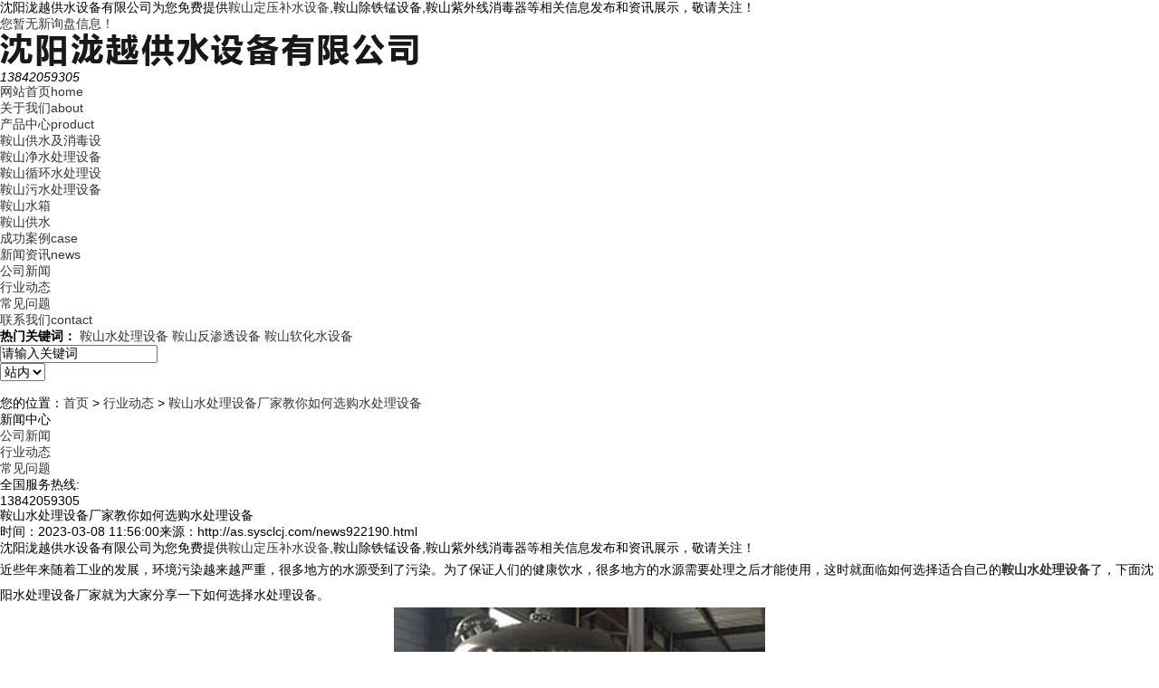

--- FILE ---
content_type: text/html; charset=utf-8
request_url: http://as.sysclcj.com/news922190.html
body_size: 6689
content:
<!DOCTYPE html>
<html lang="zh-CN">
<head> 
<meta charset="gb2312" /> 
<meta http-equiv="X-UA-Compatible" content="IE=Edge" />  
<title>鞍山水处理设备厂家教你如何选购水处理设备 -- 沈阳泷越供水设备有限公司</title>
<meta name="applicable-device" content="pc,mobile"/>
<meta http-equiv="Cache-Control" content="no-transform"/>
<meta name="MobileOptimized" content="width"/>
<meta name="HandheldFriendly" content="true"/>
<meta name="Keywords" content="沈阳水处理设备厂家,水处理设备厂家"/>
<link rel="stylesheet" href="/template/NESTX0078/pc/css/animate.min.css" /> 
<link rel="stylesheet" href="/template/NESTX0078/pc/css/style.css" /> 
<script src="/template/NESTX0078/pc/js/jquery.min.js"></script> 
<script src="/template/NESTX0078/pc/js/wow.min.js"></script> 
<script src="/template/NESTX0078/pc/js/jquery.superslide.js"></script> 
<script src="/template/NESTX0078/pc/js/main.js"></script> 
<script>
(function(){
    var bp = document.createElement('script');
    var curProtocol = window.location.protocol.split(':')[0];
    if (curProtocol === 'https') {
        bp.src = 'https://zz.bdstatic.com/linksubmit/push.js';
    }
    else {
        bp.src = 'http://push.zhanzhang.baidu.com/push.js';
    }
    var s = document.getElementsByTagName("script")[0];
    s.parentNode.insertBefore(bp, s);
})();
</script></head>
 
<body> 

<div class="top">
	<div class="container">
		<div class="top-left">沈阳泷越供水设备有限公司为您免费提供<a href="/">鞍山定压补水设备</a>,鞍山除铁锰设备,鞍山紫外线消毒器等相关信息发布和资讯展示，敬请关注！</div>
		<div class="top-right"><script type="text/javascript" src="http://webapi.weidaoliu.com/msg/msgstat.ashx?shopid=20384"></script></div>
	</div>
</div>

<div class="header"> 
	<div class="container clearfix"> 
		<div class="logo">
			<img src="/img.ashx?shopid=20384&file=logo.png" alt="沈阳泷越供水设备有限公司"/>
		</div> 
<!--		<div class="text">
			<span>建筑工程服务商</span>
			<p>为您提供优质产品的周到服务</p>
		</div>--> 
		<div class="tel" style="color:#000">
			<em>13842059305</em>
		</div> 
        
        <!--<div class="tel" style="color:#232a34">
			<em>13514284787</em>
		</div>-->
	</div> 
</div> 

<div class="nav"> 
	<div class="container"> 
		<ul class="clearfix"> 
			<li><a href="/" title="网站首页" rel="nofollow">网站首页<span>home</span></a></li> 			 
			<li><a href="/about.html" title="关于我们" rel="nofollow">关于我们<span>about</span></a></li>
			<li class="dropdown"><a href="/product.html" title="产品中心" rel="nofollow">产品中心<span>product</span></a> 
				<ul class="dropdown-box">
					
						<li><a href="/protype110123.html" title="鞍山供水及消毒设备系列" rel="nofollow">鞍山供水及消毒设</a></li> 
					
						<li><a href="/protype110124.html" title="鞍山净水处理设备系列" rel="nofollow">鞍山净水处理设备</a></li> 
					
						<li><a href="/protype110125.html" title="鞍山循环水处理设备系列" rel="nofollow">鞍山循环水处理设</a></li> 
					
						<li><a href="/protype110126.html" title="鞍山污水处理设备系列" rel="nofollow">鞍山污水处理设备</a></li> 
					
						<li><a href="/protype117089.html" title="鞍山水箱" rel="nofollow">鞍山水箱</a></li> 
					
						<li><a href="/protype117090.html" title="鞍山供水" rel="nofollow">鞍山供水</a></li> 
					 
				</ul>
			</li>
            <li><a href="/case.html" title="成功案例" rel="nofollow">成功案例<span>case</span></a></li>
            
			<li class="dropdown"><a href="/news.html" title="新闻资讯" rel="nofollow">新闻资讯<span>news</span></a> 
				<ul class="dropdown-box">
					
						<li><a href="/newstype25653.html" title="公司新闻" rel="nofollow">公司新闻</a></li> 
					
						<li><a href="/newstype25654.html" title="行业动态" rel="nofollow">行业动态</a></li> 
					
						<li><a href="/newstype25655.html" title="常见问题" rel="nofollow">常见问题</a></li> 
					 
				</ul> 
			</li>
			<li><a href="/contact.html" title="联系我们" rel="nofollow">联系我们<span>contact</span></a></li> 
		</ul> 
	</div> 
</div>
<div class="slideBox"> 
	<div class="hd"> 
		<ul> 
		</ul> 
	</div> 
	<div class="bd"> 
		<ul> 
		</ul> 
	</div>
	<script type="text/javascript">
			picarr = new Array();			
			var files = "";
			picarr[1] = "/img.ashx?shopid=20384&no=true&file=202302140937290.jpg";picarr[2] = "/img.ashx?shopid=20384&no=true&file=2023021409372859.jpg";picarr[3] = "/img.ashx?shopid=20384&no=true&file=2023021409373042.jpg";
			for(i=1;i<picarr.length;i++){
			  if(files=="") files = picarr[i];
			  else files += "|"+picarr[i];
				$(".bd ul").append("<li style='background-image: url("+picarr[i]+");'></li>");
			}
	</script>	
</div>
 
<div class="sou"> 
	<div class="container clearfix"> 
		<div class="hot"> 
			<strong>热门关键词：</strong> 
			<a href="/product827734.html" target="_blank">鞍山水处理设备</a> <a href="/product827736.html" target="_blank">鞍山反渗透设备</a> <a href="/product827740.html" target="_blank">鞍山软化水设备</a> 
		</div> 
		<div class="search"> 
			<script type="text/JavaScript">
				 function Seach() {
					 var t = $(".select_showbox").text();
					 if (t == "站外") {
						 document.getElementById("formSeach").action = "http://www.yiyeso.net/s.asp";
					 }
					 else {
						 document.getElementById("formSeach").action = "/key.aspx";
					 }
				 }
			</script>
			<form name="formSeach" id="formSeach" accept-charset="utf-8" target="_blank" action="/key.aspx" onsubmit="Seach()"> 
				<input type="text" name="k" value="请输入关键词" onblur="if(this.value==''){this.value=this.defaultValue;}" onfocus="if(this.value==this.defaultValue){this.value='';};" class="search_text"/>
				<div class="search_select">
					<select name="nest" id="search">
						<option value="0">站内</option>
						<option value="1">站外</option>
					</select>
				</div>
				<input type="image" align="absmiddle" src="/template/NESTX0078/pc/images/ser.jpg" class="search_button"/>
			</form> 
		</div> 
	</div> 
</div>

<div class="main"> 
	<div class="curmbs"> 
		<span>您的位置：</span><a href="/">首页</a> &gt; <a href="newstype25654.html">行业动态</a> &gt; <a href="news922190.html">鞍山水处理设备厂家教你如何选购水处理设备</a>
	</div>
	<div class="clearfix"> 
	<div class="left-box"> 
		<div class="panel"> 
			<div class="panel-tit"> 
				<h4>新闻中心</h4> 
			</div> 
			<div class="column">
				
					<h3><a href="/newstype25653.html" title="公司新闻">公司新闻</a></h3>
				
					<h3><a href="/newstype25654.html" title="行业动态">行业动态</a></h3>
				
					<h3><a href="/newstype25655.html" title="常见问题">常见问题</a></h3>
					
			</div> 
		</div> 
		<div class="tact-box"> 
			<h4>全国服务热线:</h4> 
			<p><!--13514284787<br />-->13842059305</p>  
		</div> 
	</div>
	<div class="right-box"> 
		<div class="infocontent"> 
			<div class="infocontent-title"> 
				<h1>鞍山水处理设备厂家教你如何选购水处理设备</h1> 
				<p><span>时间：2023-03-08 11:56:00</span><span>来源：http://as.sysclcj.com/news922190.html</span></p> 
			</div> 		 
			<div class="infocontent-body">
				<p><p>沈阳泷越供水设备有限公司为您免费提供<a href="/">鞍山定压补水设备</a>,鞍山除铁锰设备,鞍山紫外线消毒器等相关信息发布和资讯展示，敬请关注！</p><p class="MsoNormal" style="line-height: 2;">近些年来随着工业的发展，环境污染越来越严重，很多地方的水源受到了污染。为了保证人们的健康饮水，很多地方的水源需要处理之后才能使用，这时就面临如何选择适合自己的<a href="/product827734.html" target="_blank"><strong>鞍山水处理设备</strong></a>了，下面沈阳水处理设备厂家就为大家分享一下如何选择水处理设备。</p><p class="MsoNormal" style="text-align: center; line-height: 2;"><img src="/img.ashx?shopid=20384&file=2023030811563165.jpg" data-filename="img" style="max-width: 100%; width: 410.848px; height: 308.136px;"><br></p><p class="MsoNormal" style="line-height: 2;">沈阳水处理设备厂家建议在选用水处理设备的时候，首先要清除知道自己的用水量，根据水量的的实际需要来选择适合的水处理设备。其次要了解对出水水质的要求，例如饮用水的水质要符合规定的纯净水标准，用单级反渗透就可以。<span lang="EN-US"><o:p></o:p></span></p><p style="line-height: 2;">



</p><p class="MsoNormal" style="line-height: 2;">在明确了自己所需要的设备和用水量，就可以选择合适的厂家了。在选择水处理设备厂家的时候，质量和配置是放在首位的，之后根据已经明确的用水量和水质的要求，需要厂家根据实际情况做方案。沈阳泷越<a href="/protype117090.html" target="_blank"><strong>鞍山供水</strong></a>设备有限公司是集水处理设备的研发、制造、销售、服务于一体的沈阳水处理设备厂家，通过不断技术研发与创新，保障饮水安全。<span lang="EN-US"><o:p></o:p></span></p><p>鞍山定压补水设备哪家好？鞍山除铁锰设备报价是多少？鞍山紫外线消毒器质量怎么样？沈阳泷越供水设备有限公司承接鞍山定压补水设备,鞍山除铁锰设备,鞍山紫外线消毒器,,电话:13842059305</p></p>
			</div> 
			<ul class="infocontent-epx"> 
				<li><div>上一条：<a href="news922880.html">使用鞍山软化水设备对锅炉的好处</a></div><div>下一条：<a href="news921489.html">鞍山反渗透设备的清洗与检查</a></div></li> 
			</ul> 
			<div class="infocontent-return">
				相关标签：<a href='/news.html?key=沈阳水处理设备厂家'>沈阳水处理设备厂家</a>,<a href='/news.html?key=水处理设备厂家'>水处理设备厂家</a>,
				<a href="javascript:history.go(-1)" class="more">返回列表</a>				 
			</div>
			<div class="infocontent-rem"> 
				<h4>【相关新闻】</h4> 
				<ul>
					
						<li>
							<a href="/news1024694.html" title="鞍山水处理设备厂家如何维护设备" rel="nofollow">鞍山水处理设备厂家如何维护设备</a>
							<span>2024-06-19</span>
						</li>
					
						<li>
							<a href="/news1023431.html" title="鞍山水处理设备厂家告诉你产品的意义" rel="nofollow">鞍山水处理设备厂家告诉你产品的意义</a>
							<span>2024-06-12</span>
						</li>
					
						<li>
							<a href="/news1021882.html" title="鞍山水处理设备厂家：水设备的安装" rel="nofollow">鞍山水处理设备厂家：水设备的安装</a>
							<span>2024-05-31</span>
						</li>
					
						<li>
							<a href="/news1020881.html" title="鞍山水处理设备厂家：水处理设备的特点" rel="nofollow">鞍山水处理设备厂家：水处理设备的特点</a>
							<span>2024-05-24</span>
						</li>
					
				</ul> 
			</div>
			<div class="related">
				<h4>【相关产品】</h4>
				<ul class="relatedpro clearfix">
					
				</ul>
			</div>
		</div> 
	</div> 
</div> 
</div> 

<div class="footer"> 
	<div class="info"> 
		<div class="container clearfix"> 
			<div class="item"> 
				<div class="tit">网站导航</div> 
				<ul> 
					<li><a href="/" rel="nofollow">网站首页</a></li> 
					<li><a href="/product.html" rel="nofollow">产品中心</a></li> 
					<li><a href="/news.html" rel="nofollow">新闻资讯</a></li> 
					<li><a href="/about.html" rel="nofollow">关于我们</a></li> 
					<li><a href="/contact.html" rel="nofollow">联系我们</a></li> 
					<li><a href="/sitemap.html">网站地图</a></li>
					<li><a href="/sitemap.xml">XML</a></li>
					
				</ul> 
			</div> 
			<div class="item"> 
				<div class="tit">联系我们</div> 
				<p>服务热线：13842059305</p> 
				<!-- <p>联系手机：13842059305</p>  -->
				<p>联系邮箱：398377385@qq.com</p> 
				<p>公司地址：辽宁省沈阳市铁西区保工南街127号</p> 
			</div> 
			<div class="item ewm"> 
				<div class="tit">微信咨询</div> 
				<img src="/template/NESTX0078/pc/images/wx.png" alt="微信咨询"/> 
			</div> 
		</div> 
	</div> 
	<div class="copy"> 
		<div class="container">
			<p>Copyright&copy;as.sysclcj.com(<a title="复制链接" href="javascript:copyURL();" target="_parent" rel="nofollow">复制链接</a>) 沈阳泷越供水设备有限公司</p>
			<p>鞍山定压补水设备哪家好？鞍山除铁锰设备报价是多少？鞍山紫外线消毒器质量怎么样？沈阳泷越供水设备有限公司承接鞍山定压补水设备,鞍山除铁锰设备,鞍山紫外线消毒器,电话:13842059305</p>
			备案号:<a href="http://beian.miit.gov.cn/" target="_blank">辽ICP备16003975号-3</a>
			<p>热门城市推广：<a href="http://sy.sysclcj.com" target="_blank">沈阳</a> <a href="http://cy.sysclcj.com" target="_blank">朝阳</a> <a href="http://dl.sysclcj.com" target="_blank">大连</a> <a href="http://as.sysclcj.com" target="_blank">鞍山</a> <a href="http://dd.sysclcj.com" target="_blank">丹东</a> <a href="http://yk.sysclcj.com" target="_blank">营口</a> <a href="http://jz.sysclcj.com" target="_blank">锦州</a> <a href="http://tl.sysclcj.com" target="_blank">通辽</a> </p>
			<p>			  
			   
			   Powered by<a href="http://www.nestcms.com" title="企业系统" target="_blank" rel="nofollow">筑巢ECMS</a>
			</p>
		</div> 
	</div> 
</div>

<script>
$('.slideBox').slide({titCell: '.hd ul', mainCell: '.bd ul', effect: 'fold', autoPlay: true, autoPage: '<li></li>'});
$('.case-con').slide({
	titCell: '.hd ul',
	mainCell: '.bd ul',
	autoPage: true,
	effect: 'leftLoop',
	autoPlay: true,
	vis: 3
});
$('.picMarquee-left').slide({
	mainCell: '.bd ul',
	autoPlay: true,
	effect: 'leftMarquee',
	vis: 2,
	interTime: 50
});
$(function(){
	$(".nav li a").each(function () {
		if ($(this).attr("href") == window.location.pathname) {
			$(".nav li a").removeClass('active');
			$(this).addClass('active');
			return false;
		}
	});				
})
</script>
<script type="text/javascript" src="http://webapi.zhuchao.cc/msg/message/messagesend.js?+Math.random()" id="SendMessageScript" wechat="Yong_jx666" wechatpic="2025050916462894.png" cid="20384" mobile="13842059305"></script>

<!-- 360自动推送代码  -->
<script>
(function(){
var src = "https://jspassport.ssl.qhimg.com/11.0.1.js?d182b3f28525f2db83acfaaf6e696dba";
document.write('<script src="' + src + '" id="sozz"><\/script>');
})();
</script>
<!-- 百度自动推送代码 -->
<script>
(function(){
    var bp = document.createElement('script');
    var curProtocol = window.location.protocol.split(':')[0];
    if (curProtocol === 'https'){
   bp.src = 'https://zz.bdstatic.com/linksubmit/push.js';
  }
  else{
  bp.src = 'http://push.zhanzhang.baidu.com/push.js';
  }
    var s = document.getElementsByTagName("script")[0];
    s.parentNode.insertBefore(bp, s);
})();
</script>
<script type="text/javascript">document.body.oncontextmenu=document.body.ondragstart= document.body.onselectstart=document.body.onbeforecopy=function(){return false;};
document.body.onselect=document.body.oncopy=document.body.onmouseup=function(){document.selection.empty();};</script>
<script>
var _hmt = _hmt || [];
(function() {
  var hm = document.createElement("script");
  hm.src = "https://hm.baidu.com/hm.js?5d03343012fe7af8a6393863dc1b9b63";
  var s = document.getElementsByTagName("script")[0]; 
  s.parentNode.insertBefore(hm, s);
})();
</script>


</body>
</html>